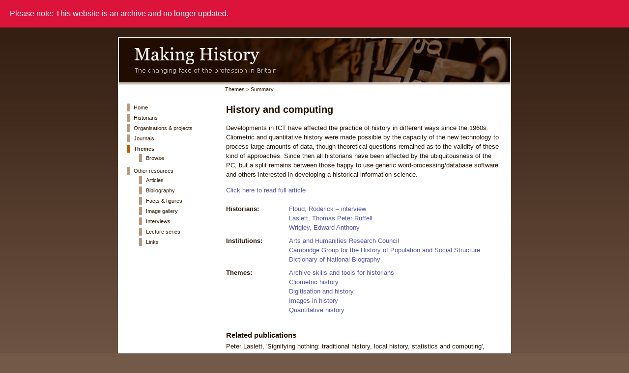

--- FILE ---
content_type: text/html; charset=UTF-8
request_url: https://archives.history.ac.uk/makinghistory/themes/history_and_computing.html
body_size: 7636
content:
<!DOCTYPE html PUBLIC "-//W3C//DTD XHTML 1.0 Strict//EN" "https://www.w3.org/TR/xhtml1/DTD/xhtml1-strict.dtd">
<html xmlns="https://www.w3.org/1999/xhtml" xml:lang="en-GB" lang="en-GB">
<head>
  <meta http-equiv="Content-Type" content="text/html; charset=utf-8" />
	<meta name="description" content="Welcome to the Making History: The changing face of the profession in Britain. A research project from the Institute of Historical Research (IHR) which explores the history of the discipline of history in the United Kingdom" />

  <meta name="keywords" content="meta-history,meta history,history,histoire,historians,academic articles,institute,research,discipline,Institute of Historical Research,UK,Britain" />
	
	
  <title>History and Computing - Themes - Making History</title>
	<link rel="shortcut icon" href="/makinghistory/images/favicon.ico" />
	
  <style type="text/css" media="screen">
  <!-- 
    @import url('/makinghistory/css/mainstyle.css');
  --></style>
	<style type="text/css" media="print">
  <!-- 
		@import url('/makinghistory/css/mainstyle.css');
    @import url('/makinghistory/css/print.css');
  --></style>

    <script type="text/javascript" src="/makinghistory/js/external.js"></script>

<link rel="stylesheet" type="text/css" href="/assets/css/archives.css" />
<script type="text/javascript" src="/assets/js/archives.js"></script>
</head>

<body id="themes">
<div id="wrapper"> 


  <div id="masthead">
  	<div class="content">		
			<img src="/makinghistory/images/header_title_for_print.png" alt="Making History (Print Header)" id="title_print" />
		</div>
	</div>
	
	<div id="column_wrapper">
	
    <div id="left" class="noprint"> 
      <div class="content"> 
			<!-- MH Site Menu -->
		<ul class="menulist">
          <li id="homenav"><a href="/makinghistory/index.html">Home</a></li>
          <li id="historiansnav"><a href="/makinghistory/historians/">Historians</a></li>
          <li id="orgnav"><a href="/makinghistory/organisations_projects/">Organisations &amp; projects</a></li>
		  <li id="journalsnav"><a href="/makinghistory/journals/">Journals</a></li>
		  <li id="themesnav"><a href="/makinghistory/themes/">Themes</a>
            <ul class="menulist">
            	<li id="themes_browse"><a href="/makinghistory/themes/#browse">Browse</a></li>
	        </ul>
          </li>
		  <li id="resourcesnav"><a href="/makinghistory/resources/">Other resources</a>
              <ul class="menulist">
                <li id="articlesnav"><a href="/makinghistory/resources/articles/">Articles</a></li>
                <li id="bibliographynav"><a href="/makinghistory/resources/bibliography.html">Bibliography</a></li>
                <li id="statisticsnav"><a href="/makinghistory/resources/statistics/">Facts &amp; figures</a></li>
                <li id="gallerynav"><a href="/makinghistory/historians/images/">Image gallery</a></li>
                <li id="interviewsnav"><a href="/makinghistory/resources/interviews/">Interviews</a></li>
                <li id="lecturesnav"><a href="/makinghistory/resources/lectures.html">Lecture series</a></li>
                <li id="linksnav"><a href="/makinghistory/resources/links.html">Links</a></li>
              </ul>
		  </li>
	    </ul>

      </div>
    </div>
		
    <div id="right">			<div id="breadcrumbs">
				<a href="/makinghistory/themes/">Themes</a> &gt; Summary
			</div>
			
			<div class="content"> 	
			  
        <h1>History and computing</h1>

          <p>Developments in ICT have affected the practice of history in different ways since the 1960s. Cliometric and quantitative history were made possible by the capacity of the new technology to process large amounts of data, though theoretical questions remained as to the validity of these kind of approaches. Since then all historians have been affected by the ubiquitousness of the PC, but a split remains between those happy to use generic word-processing/database software and others interested in developing a historical information science.</p>
		  <p class="article_link"><a href="../resources/articles/history_and_computing.html">Click here to read full article</a></p>
          
          <dl>         
          <dt>Historians:</dt>
          <dd><a href="../resources/interviews/Floud_Roderick.html">Floud, Roderick &ndash; interview</a><br />
            <a href="/makinghistory/historians/laslett_thomas.html">Laslett, Thomas Peter Ruffell</a><br /><a href="/makinghistory/historians/wrigley_edward.html">Wrigley, Edward Anthony</a><br /></dd>
		    <dt>Institutions:</dt><dd><a href="/makinghistory/organisations_projects/AHRC.html">Arts and Humanities Research Council</a><br /><a href="/makinghistory/organisations_projects/Cambridge_Group.html">Cambridge Group for the History of Population and Social Structure</a><br /><a href="/makinghistory/organisations_projects/DNB.html">Dictionary of National Biography</a><br /></dd>
          <dt>Themes:</dt>
          <dd><a href="/makinghistory/themes/archive_skills_and_tools_for_historians.html">Archive skills and tools for historians</a><br />
          <a href="cliometrics.html">Cliometric history</a><br />
          <a href="/makinghistory/themes/digitisation_and_history.html">Digitisation and history</a><br />
          <a href="/makinghistory/themes/images_in_history.html">Images in history</a><br />
          <a href="/makinghistory/themes/quantitative_history.html">Quantitative history</a><br />
          </dd>
          </dl>
          
			  <h3>Related publications</h3>
						<ul class="nobp">
          				<li>Peter Laslett, 'Signifying nothing: traditional history, local history, statistics and computing', <cite>History and Computing</cite>, 11 (1999), 129&ndash;33<br />
          				  <br />
Matthew Woollard, 'Introduction: what is history and computing? An introduction to the problem', <cite>History and Computing</cite>, 11 (1999), 1&ndash;8</li>
   			  </ul>
 
          
          <p class="back noprint">
          		<a href="#themes">Back to the top</a>
          </p>


			</div></div>
	</div>


	<div class="clearfloat">&nbsp;</div>
	<div id="footer">
		<div class="content">
			<!-- MH Footer contents - Branding, Footer Menu -->
			<div id="logos">
				<a href="https://www.history.ac.uk/"><img src="/makinghistory/images/ihr_logo.gif" alt="Insitute of Historial Research" /></a>
				<a href="https://www.sas.ac.uk/"><img src="/makinghistory/images/sas_logo.png" alt="School of Advanced Study" /></a>
				<a href="https://www.london.ac.uk/"><img src="/makinghistory/images/UoL_logo.png" alt="University of London" /></a>
			</div>
			<div id="menu">
				<div class="noprint">
                    <a href="/makinghistory/about.html">About</a> |
                    <a href="/makinghistory/contact.html">Contact</a> |
                    <a href="https://www.history.ac.uk/feedback">Feedback</a> |
                    <a href="/makinghistory/faq.html">FAQ</a>                </div>
			  <p>The Institute of Historical Research<br />
				&copy; 2008</p>
			</div>

		</div>
	</div>
	
</div>
<!-- Google Analytics Code -->
<script type="text/javascript">
	var gaJsHost = (("https:" == document.location.protocol) ? "https://ssl." : "https://www.");
	document.write(unescape("%3Cscript src='" + gaJsHost + "google-analytics.com/ga.js' type='text/javascript'%3E%3C/script%3E"));
</script>

<script type="text/javascript">
	var pageTracker = _gat._getTracker("UA-5011057-2");
	pageTracker._trackPageview();
</script>

</body>
</html>


--- FILE ---
content_type: text/css
request_url: https://archives.history.ac.uk/assets/css/archives.css
body_size: 396
content:
body {
	position: relative;
}

#archive-message {
	box-sizing: border-box;
	padding: 1rem 20px;
	background-color: rgb(220,20,60);
	font-family: inherit;
	font-size: 1rem;
	line-height: 1.5;
	color: #fff;
}

#archive-message p {
	margin: 0;
	padding: 0;
}

#archive-message a {
	color: #fff;
	font-weight: 600;
	text-decoration: none;
}

#archive-message a:hover {
  text-decoration: underline;
}

--- FILE ---
content_type: text/css
request_url: https://archives.history.ac.uk/makinghistory/css/mainstyle.css
body_size: 9719
content:
/* *************************
  Making History: The Discipline in Perspective
  Institute of Historical Research (IHR)
  https://www.history.ac.uk
  
	This is the main style sheet for screen
	
  Last Modified: 13 August 2008
*/


/* *** RESET STYLES *** */
html {
	font-size: 100.01%;
}

img {
	border-style: none;
}


/* *************************
	Page Layout styles
*/
body {
	font-family: Verdana, Arial, Helvetica, sans-serif;
	font-size: 1em;
	color: #241203;
	background-color: #735948;
	background-image: url("/makinghistory/images/bg-gradient.jpg");
  background-repeat: repeat-x;
	margin: 20px;
	padding: 0;
}

/* Master header styles */
#masthead {
	padding: 2px;
	margin: 0;
}
#masthead .content {
	font-size: .8em;
	height: 92px;
	padding: 0px;
	background-image: url("../images/header_title.jpg");
	background-repeat: no-repeat;
	border-bottom: 2px solid #B69B83;
}
#title_print { /* To hide the printable header graphic on screen */
	display: none;
}

/* Body/wrapper styles */
#wrapper {
	width: 800px;
	margin: 3px auto;
	background-color: #FFFFFF;
}
#column_wrapper {
}
.clearfloat {
	clear: both;
	height: 0;
	line-height: 0;
	font-size: 0;
	display: block;
}
#right {
	width: 590px;
	float: left;
}
#left {
	width: 210px;
	float: left;
}
#left .content {
	font-size: 0.7em;
	line-height: 1.5em;
	padding: 34px 0pt 0pt 15px;
}
#right .content {
	padding: 10px 15px 10px 10px;
	font-size: 0.8em;
	line-height: 1.5em;
	margin: 12px 0 0 0;
	width: auto;
}


/* *************************
	Nav Menu styles
	
	This uses a neat CSS override technique for Current Page Highlighting,
	described here: https://www.hicksdesign.co.uk/else/cssnav/products.html
*/
ul.menulist {
	margin: 0;
	padding: 0;
	list-style-type: none;
}

ul.menulist li {
	margin: 0;
	padding: 0 0 2px 0;
	margin: 3px;
}

ul.menulist li li {
	margin: 0;
	padding: 0 0 2px 22px;
	margin: 3px;
}


/* link styles */
ul.menulist a {
	border-left: 6px solid #B69B83;
	color: #301905;
	padding: 2px 12px 2px 8px;
	text-decoration: none;
}


ul.menulist a:hover {
	color: #736253;
	text-decoration: underline;
}


body#home li#homenav a,
body#historians li#historiansnav a,
body#organisations li#orgnav a,
body#projects li#projectsnav a,
body#journals li#journalsnav a,
body#themes li#themesnav a,
body#resources li#resourcesnav a
 {
	border-left: 6px solid #BC5904;
	font-weight: bold;
}


/** These counteract the CSS overvride styles on all the submenus, so by default
  * all submenus look un-highlighted. */
body#resources li#resourcesnav li a,
body#historians li#historiansnav li a,
body#organisations li#orgnav li a,
body#themes li#themesnav li a
{
	border-left: 6px solid #B69B83;
	font-weight: normal;
}

/** Then these enable the CSS overrides on submenus. An ID is placed in the content div around the menu.
  * so the override path is body#id + menucontent#id = highlighted submenu item. */
body#resources div#articles li#articlesnav a,
body#resources div#bibliography li#bibliographynav a,
body#resources div#statistics li#statisticsnav a,
body#resources div#gallery li#gallerynav a,
body#resources div#interviews li#interviewsnav a,
body#resources div#lectures li#lecturesnav a,
body#resources div#links li#linksnav a,

body#historians div#browsenav li#hist_browse a,
body#historians div#search li#hist_search a,

body#organisations div#browsenav li#org_browse a,
body#organisations div#search li#org_search a,

body#themes div#browsenav li#themes_browse a,
body#themes div#search li#themes_search a
{
	border-left: 6px solid #BC5904;
	font-weight: bold;
}



/* *************************
	Thumbnail gallery styles
	IE was underlining the images on hover so I had to override the #right a:hover 
	style by putting these styles above. This fixes the decoration:underline, but IE6
	still have problems, and so... well... it's just with IE6.
*/
.thumbs {
	margin-top: 20px;
}
.thumbs a img {
	border: 1px solid #CCCCCC;
	margin: 2px;
	padding: 5px;
	text-decoration: none;
}
#right .thumbs a:link,
#right .thumbs a:visited,
#right .thumbs a:hover {
	text-decoration: none;
}
#right .thumbs a img:hover {
	border-color: #736253;
}
#right #mp3player img {
	border-style: none;
}

/* *************************
	Main (right hand) Content area link styles
*/
#right a:link {
	color: #5454B2; /* #6E4368; /* #45382C; */
	text-decoration: none;
}
#right a:visited {
	color:  #A74B9A; /* #6E4368;  /* #736253; */
	text-decoration: none;
}
#right a:hover {
	text-decoration: underline;
}

#right .external {
  display: inline-block;
	padding-right: 13px;
	background: transparent url("/makinghistory/images/external_link.png") center right no-repeat;
}

#right .external:visited {
	background: transparent url("/makinghistory/images/external_link_visited.png") center right no-repeat;
}



/* *************************
	Breadcrumb styles
*/
#breadcrumbs {
	color: #301905;
	font-size: 0.7em;
	padding: 2px 0 0 8px;
}
#breadcrumbs a:link,
#breadcrumbs a:visited {
	color: #301905;
	text-decoration: none;
	
	word-spacing: normal;
}
#breadcrumbs a:hover {
	color: #736253;
	text-decoration: underline;
}



/* *************************
	Footer styles
*/
#footer {
	color: #999999;
	padding: 0px;
	margin: 0;
	
	height: 74px;
	font-size: 0.7em;
}
#footer .content {
	margin: 2px;
	border-top: 2px solid #B69B83;
}
#footer #logos {
	float: left;
	margin: 6px 0 0 20px;
}
#footer .content #menu {
	float: right;
	margin: 6px 10px;
	text-align: right;
}
#footer #menu p {
	padding: 0px;
	margin: 10px 0 0 0;
}
#footer img {
	border-style: none;
	vertical-align: middle;
	margin-right: 50px;
}
#footer a:link,
#footer a:visited {
	color: #746C65;
	text-decoration: none;
}
#footer a:hover {
	color: #736253;
	text-decoration: underline;
}
#footer address {
	text-align: right;
	margin: 5px 0 0 0;
}
#footer p#affil {
	text-align: right;
	margin: 0pt;
	padding: 0pt 0px 0pt 0pt;
}

/* *************************
	Text styles
*/
h1 {
	font-size: 1.6em;
	margin: 0 0 15px 0;
	line-height: 1.3em;
}
h2 {
	font-size: 1.3em;
	margin: 20px 0 5px 0;
	line-height: 1.2em;
}
h3 {
	font-size: 1.2em;
	margin: 20px 0 5px 0;
	line-height: 1.1em;
}
h4 {
	font-size: 1.0em;
	margin: 5px 0 5px 0;
	line-height: 1.1em;
}
.nomargintop {
	margin-top: 0;
}

ul.nobp {
	list-style-image: none;
	list-style-position: outside;
	list-style-type: none;
	margin: 0pt 0pt 1.5em;
	padding: 0px;
}
ul.nobp li {
	margin-bottom: 7px;
}
dl {
	margin: 1.5em 0 2em 0;
}
dt {
	float: left;
	font-weight: bold;
	color: #241203;
	width: 10em;
}
dd {
	margin-left: 10em;
	padding-bottom: 8px;
}
.back {
	text-align: right;
}

.caption {
	color: #746C65;
	font-size: 0.8em;
	margin: 5px 0px 5px 15px;
}

.footnotes {
	padding-top: 8px;
	color: #746C65;
	font-size: 0.8em;
	margin: 20px 0px 25px 0px;
	background-image: url("../images/footnote_line.png");
	background-repeat: no-repeat;
	background-position: 0px 0px; 
}


/* Project officer transcript style */
.po {
	padding: 1.3em 0 0.5em 0;
	font-weight: bold;
}

.padleft40 {
	padding-left: 40px;
}



/* *************************
	Floating image styles
*/
.fltrp {
	float: right;
	margin: 10px 5px 10px 15px;
	width: 150px;
}
.fltrp p {
	font-size: 80%;
	margin: 4px;
	color: #746C65;
	line-height: 1.3em;
}



/* *************************
	Search box style
*/
#searchform {
	float: right;
	margin: 0px;
	font-size: 80%;
}
#searchform form div {
	margin: 0pt;
	padding: 3pt;
}
.hidden {
	height: 1px;
	left: 0pt;
	overflow: hidden;
	position: absolute;
	top: -5000px;
	width: 1px;
}
#topnav {
	font-size:80%;
	font-weight:normal;
}
input#box {
	border: 1px solid #140A03;
	color: #271E17;
	height: 1.1em;
	width: 7.5em;
	margin: 0pt;
}
#searchform input.button {
	margin-bottom: 1px;
	padding-bottom: 1.1em;
	background: #DED1C6 none repeat scroll 0%;
	border-color: #271E17;
	border-style: outset;
	border-width: 1px;
	color: #140A03;
	font-family: arial, verdana, helvetica, sans-serif;
	font-size: 90%;
	font-weight: bold;
	height: 1.8em;
	width: 4.5em;
	margin: 0pt;
	padding: 0pt;
}
#searchform input.button:hover {
	background: #B4AAA1 none repeat scroll 0%;
	color: #885E41;
}



/* *************************
	Alphabetical Index page navigation styles
*/
.alphalist {
	height: 4em;
}

ul.alpha {
	list-style: none;
	clear: both;
	margin: 0;
}
ul.alpha li {
	float: left;
	padding: 0;
}
ul.alpha li a,
ul.alpha li span {
	display: block;
	width: 1.8em;
	height: 1.8em;
	text-align: center;
	margin: 0 0;
	border: 1px solid #fff;
	padding-top: 2px;
}
ul.alpha li span {
	color: #aaa;
}
ul.alpha li a:hover {
	text-decoration: underline;
	border: 1px solid #B69D87;
	background: #F5E2D5;
}



/* *************************
	Table styles
*/
.tablestyle {
	border: 1px solid #B69B83;
	margin: 4px 4px 15px 40px;
	padding: 4px;
	color: #555555;
	border-collapse: collapse;
	text-align: center;
}
.tablestyle thead {
	font-weight: bold;
	color: #35281C;
	background: #D2BBA7;
	border-bottom: 1px solid #B69B83
	
}
.tablestyle tfoot {
	border-top: 1px solid #B69B83
}
.tablestyle td, 
.tablestyle th {
	padding: 4px;
	border: 0px;
}

.tablestyle tbody tr.odd {
	background: #EFE7DC;
}

.largetable {
	margin: 0 0 25px 0;
	font-size: 0.7em;
	border: 0px;
}
.largetable td {
	border: 1px solid #B69B83
}


--- FILE ---
content_type: text/css
request_url: https://archives.history.ac.uk/makinghistory/css/print.css
body_size: 1535
content:
/* *************************
  Making History: The Discipline in Perspective
  Institute of Historical Research (IHR)
  https://www.history.ac.uk
  
	Print style sheet (inherits mainstyle.css styles from @import declaration)
	
	Hides the main navigation menu overrides the mainstyle.css styles and adjusts
	the width of the body/content areas so they are fluid (for the printed paper size). 
		
  Last Modified: 26 August 2008
*/


/* *************************
 Styles to easily obscure/show any non/printable elements
*/
.noprint, #breadcrumbs {
	display: none;
}
#title_print {
	display: inline;
}


/* *************************
	Re-jigged print page Layout styles
*/
body {
	font-family: Times, serif;
	font-size: 14pt;
	color: #000000;
	background: #FFFFFF;
	margin: 0px;
	padding: 0px;
}
#masthead .content {
	font-size: .8em;
	height: 92px;
	padding: 0px;
	background-image: none;
	border-bottom: 2px solid #B69B83;
}
#wrapper {
	margin: 3px auto;
	background-color: #FFFFFF;
	width: auto;
}
#column_wrapper {
}
.clearfloat {
	clear: both;
	height: 0;
	line-height: 0;
	font-size: 0;
	display: block;
}
#right {
	width: auto;
	float: none;
}
#right .content {
	padding: 10px 15px 10px 10px;
	font-size: 0.9em;
	line-height: 1.3em;
	margin: 12px 0 0 0;
	width: auto;
}
#footer {
	color: #999999;
	padding: 0px;
	margin: 0;
	height: 74px;
	font-size: 0.7em;
}
#footer .content {
	margin: 2px;
	padding: 0 20px 0 0;
	border-top: 2px solid #B69B83;
}



--- FILE ---
content_type: application/javascript
request_url: https://archives.history.ac.uk/makinghistory/js/external.js
body_size: 526
content:
/*	Small javascript to open external links in a new window.
	
	Source: https://www.sitepoint.com/article/standards-compliant-world/3/
	Accessed: 19th November 2008
*/
function externalLinks() {
 if (!document.getElementsByTagName) return;
 var anchors = document.getElementsByTagName("a");
 for (var i=0; i<anchors.length; i++) {
   var anchor = anchors[i];
   if (anchor.getAttribute("href") &&
       anchor.getAttribute("rel") == "external")
     anchor.target = "_blank";
 }
}
window.onload = externalLinks;

--- FILE ---
content_type: application/javascript
request_url: https://archives.history.ac.uk/assets/js/archives.js
body_size: 2329
content:
var archives = {
	
	init: function() {
		if ((window.location != window.parent.location) && window.name !='main') {
			// This is a frameset/frame page, only display message in the 'main' frame.
			return;
		}
		var message = document.getElementById('archive-message');
		if (message == null) {
			message = document.createElement('div');
			message.id='archive-message';
			if (typeof archive_custom_message === 'string') {
  			// custom message defined in local archive js
  			message.innerHTML = archive_custom_message;
			} else {
  			// default message
  			message.innerHTML = '<p>Please note: This website is an archive and no longer updated.</p>';
  		}
			document.body.insertBefore(message,document.body.childNodes[0]);
		}
		// Reset positioning for re-calculation
		message.setAttribute('style', 'position: absolute; top: 0;');
		// add space for the message
		var html = document.getElementsByTagName('html')[0];
		html.setAttribute('style', 'padding-top:' + (message.offsetHeight) + 'px;');
		// position the message
		var offset = message.getBoundingClientRect();
		var scroll = {
			top: window.pageYOffset || document.documentElement.scrollTop,
			left: window.pageXOffset || document.documentElement.scrollLeft
		};
		message.setAttribute('style', 
			'position: absolute;'
			+ 'top:' + (0 - (offset.top+scroll.top)) + 'px;'
			+ 'left:' + (0 - (offset.left+scroll.left)) + 'px;'
			+ 'right:' + (0 - (offset.right - offset.width)) + 'px;'
			+ 'z-index: 9999;'
		);
	},
	
	debounce: function(func, wait, immediate) {
		var timeout;
		return function() {
			var context = this, args = arguments;
			var later = function() {
				timeout = null;
				if (!immediate) func.apply(context, args);
			};
			var callNow = immediate && !timeout;
			clearTimeout(timeout);
			timeout = setTimeout(later, wait);
			if (callNow) func.apply(context, args);
		};
	},
	
};

if (window.MooTools) {
	// makinghistory uses Mootools which concflicts with vanilla js's new Event()
	window.addEvent('domready', function() {
		window.addEvent('resize', archives.debounce(archives.init, 100));
		window.fireEvent('resize');
	});
} else {
	document.addEventListener('DOMContentLoaded', function(event) {
		window.addEventListener('resize', archives.debounce(archives.init, 100));
		window.dispatchEvent(new Event('resize'));
	});
}